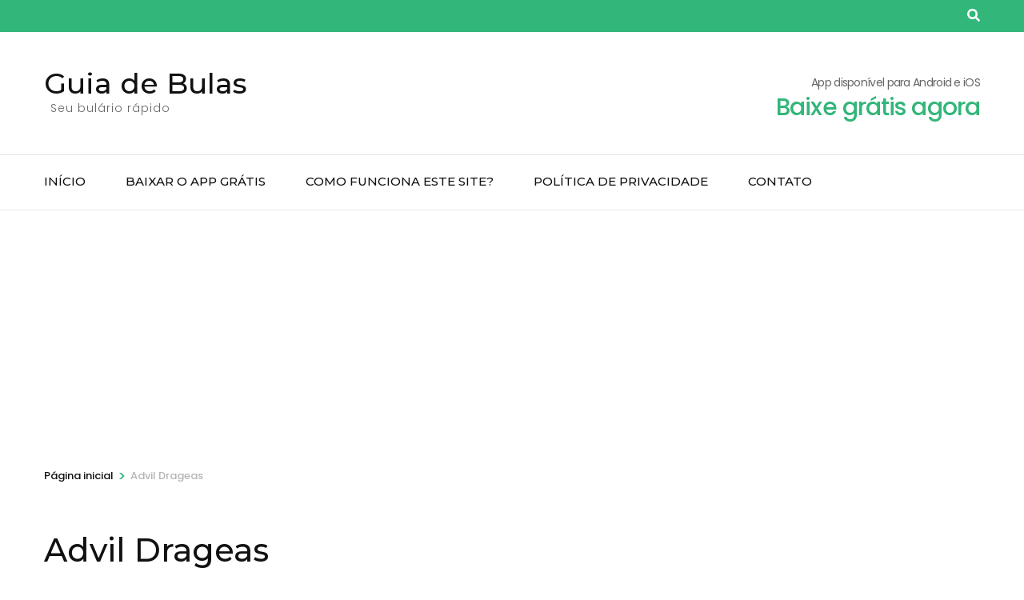

--- FILE ---
content_type: text/html; charset=utf-8
request_url: https://www.google.com/recaptcha/api2/aframe
body_size: 270
content:
<!DOCTYPE HTML><html><head><meta http-equiv="content-type" content="text/html; charset=UTF-8"></head><body><script nonce="1EtUJFzejkXLUKjvhYqW9A">/** Anti-fraud and anti-abuse applications only. See google.com/recaptcha */ try{var clients={'sodar':'https://pagead2.googlesyndication.com/pagead/sodar?'};window.addEventListener("message",function(a){try{if(a.source===window.parent){var b=JSON.parse(a.data);var c=clients[b['id']];if(c){var d=document.createElement('img');d.src=c+b['params']+'&rc='+(localStorage.getItem("rc::a")?sessionStorage.getItem("rc::b"):"");window.document.body.appendChild(d);sessionStorage.setItem("rc::e",parseInt(sessionStorage.getItem("rc::e")||0)+1);localStorage.setItem("rc::h",'1769023726036');}}}catch(b){}});window.parent.postMessage("_grecaptcha_ready", "*");}catch(b){}</script></body></html>

--- FILE ---
content_type: application/javascript; charset=utf-8
request_url: https://fundingchoicesmessages.google.com/f/AGSKWxWdyJ733BSBNkwhPYLA7WhPmVgOffcYFTXrn-cM5_iUwNYs8RGu1agtBlJpr34bHa87lxkA8JxVEf2fhhH1HLP_8e3HaFic3AgnsR5vFtFgnvf2uGDvbM_MR5wBPh2muaSSYgYcRgDD1fVb49xU2Br9r_ol53IH6RRDZCcOyOIVr8jxsZ9Zg_Utwos2/_/park_html_functions.js/videojs.ads-/ads/contextual./ad/cross-/ads/create_
body_size: -1289
content:
window['c3a5918c-6277-4c04-a3cb-7f56e36e18b0'] = true;

--- FILE ---
content_type: application/javascript; charset=utf-8
request_url: https://fundingchoicesmessages.google.com/f/AGSKWxW2HPlNANvsy1Q62FSkXt1SIubjrVjSKT2cfPsNjUtTLz-vt11bzLbHpzXyeLd1upuWlsmvmmlXwDOJgt5i8Ugnot76w1b26kyDvJleIto5Itr4cX_YGaHsSqOqrbVYp0Tz0oBdkQ==?fccs=W251bGwsbnVsbCxudWxsLG51bGwsbnVsbCxudWxsLFsxNzY5MDIzNzA4LDUwMzAwMDAwMF0sbnVsbCxudWxsLG51bGwsW251bGwsWzcsNl0sbnVsbCxudWxsLG51bGwsbnVsbCxudWxsLG51bGwsbnVsbCxudWxsLG51bGwsMV0sImh0dHBzOi8vZ3VpYWRlYnVsYXMuY29tL2FkdmlsLWRyYWdlYXMvIixudWxsLFtbOCwiOW9FQlItNW1xcW8iXSxbOSwiZW4tVVMiXSxbMTYsIlsxLDEsMV0iXSxbMTksIjIiXSxbMTcsIlswXSJdLFsyNCwiIl0sWzI1LCJbWzk1MzQwMjUzLDk1MzQwMjU1XV0iXSxbMjksImZhbHNlIl1dXQ
body_size: 115
content:
if (typeof __googlefc.fcKernelManager.run === 'function') {"use strict";this.default_ContributorServingResponseClientJs=this.default_ContributorServingResponseClientJs||{};(function(_){var window=this;
try{
var qp=function(a){this.A=_.t(a)};_.u(qp,_.J);var rp=function(a){this.A=_.t(a)};_.u(rp,_.J);rp.prototype.getWhitelistStatus=function(){return _.F(this,2)};var sp=function(a){this.A=_.t(a)};_.u(sp,_.J);var tp=_.ed(sp),up=function(a,b,c){this.B=a;this.j=_.A(b,qp,1);this.l=_.A(b,_.Pk,3);this.F=_.A(b,rp,4);a=this.B.location.hostname;this.D=_.Fg(this.j,2)&&_.O(this.j,2)!==""?_.O(this.j,2):a;a=new _.Qg(_.Qk(this.l));this.C=new _.dh(_.q.document,this.D,a);this.console=null;this.o=new _.mp(this.B,c,a)};
up.prototype.run=function(){if(_.O(this.j,3)){var a=this.C,b=_.O(this.j,3),c=_.fh(a),d=new _.Wg;b=_.hg(d,1,b);c=_.C(c,1,b);_.jh(a,c)}else _.gh(this.C,"FCNEC");_.op(this.o,_.A(this.l,_.De,1),this.l.getDefaultConsentRevocationText(),this.l.getDefaultConsentRevocationCloseText(),this.l.getDefaultConsentRevocationAttestationText(),this.D);_.pp(this.o,_.F(this.F,1),this.F.getWhitelistStatus());var e;a=(e=this.B.googlefc)==null?void 0:e.__executeManualDeployment;a!==void 0&&typeof a==="function"&&_.To(this.o.G,
"manualDeploymentApi")};var vp=function(){};vp.prototype.run=function(a,b,c){var d;return _.v(function(e){d=tp(b);(new up(a,d,c)).run();return e.return({})})};_.Tk(7,new vp);
}catch(e){_._DumpException(e)}
}).call(this,this.default_ContributorServingResponseClientJs);
// Google Inc.

//# sourceURL=/_/mss/boq-content-ads-contributor/_/js/k=boq-content-ads-contributor.ContributorServingResponseClientJs.en_US.9oEBR-5mqqo.es5.O/d=1/exm=ad_blocking_detection_executable,kernel_loader,loader_js_executable/ed=1/rs=AJlcJMwtVrnwsvCgvFVyuqXAo8GMo9641A/m=cookie_refresh_executable
__googlefc.fcKernelManager.run('\x5b\x5b\x5b7,\x22\x5b\x5bnull,\\\x22guiadebulas.com\\\x22,\\\x22AKsRol9hhcwfnEzRnMQauEzuVAv-NAo5FV4INtKTg2l8tXgpj_YUuhRFvQRVxOFoAjvxQpJ0QT7nWbaTJNEVtQ4OOPX3tR6BXtdqmws8H-7Tzp_zFG4IZYbc-djUUuT5s9QizqP9AMQN528YFwugchEVExIZVO8dZA\\\\u003d\\\\u003d\\\x22\x5d,null,\x5b\x5bnull,null,null,\\\x22https:\/\/fundingchoicesmessages.google.com\/f\/AGSKWxVh1cTGaxX0aVdTRaIeDkkYDirr8_Om4SS5df-B9ymg4EflMYFfqOft-IkvEo52hUtE6-xeF6wVT-V3dOkHqllOXXluBzVsb-ErF-6jaa2gXBa3y_BwPgn3iR6_sL411owHi-cwGg\\\\u003d\\\\u003d\\\x22\x5d,null,null,\x5bnull,null,null,\\\x22https:\/\/fundingchoicesmessages.google.com\/el\/AGSKWxXwEuVBbwF6cloz0EhjaVelgEX9xhcyYqzd9gTdVpl7-Oi_HdBpMy4yyFjO7bVZKERjUIE0X40GfGa9Z47Vs1EyEVwE6fsvB1sX3Q28Omv5FUouNYeJXWTHXTw6PW5byPSNvauedQ\\\\u003d\\\\u003d\\\x22\x5d,null,\x5bnull,\x5b7,6\x5d,null,null,null,null,null,null,null,null,null,1\x5d\x5d,\x5b3,1\x5d\x5d\x22\x5d\x5d,\x5bnull,null,null,\x22https:\/\/fundingchoicesmessages.google.com\/f\/AGSKWxV9c0YawqOWbxdPKxk9Ef6qkUCjFCf_Vj2n51vC8z60gq_FkPGuLF9why3720Vi9DodV8RhushGNzYjK6SPIQWcNXK0YR0RMgR1s71WHZJdCO6I-JJtVQIai7M9crYjCSK9vKuuPg\\u003d\\u003d\x22\x5d\x5d');}